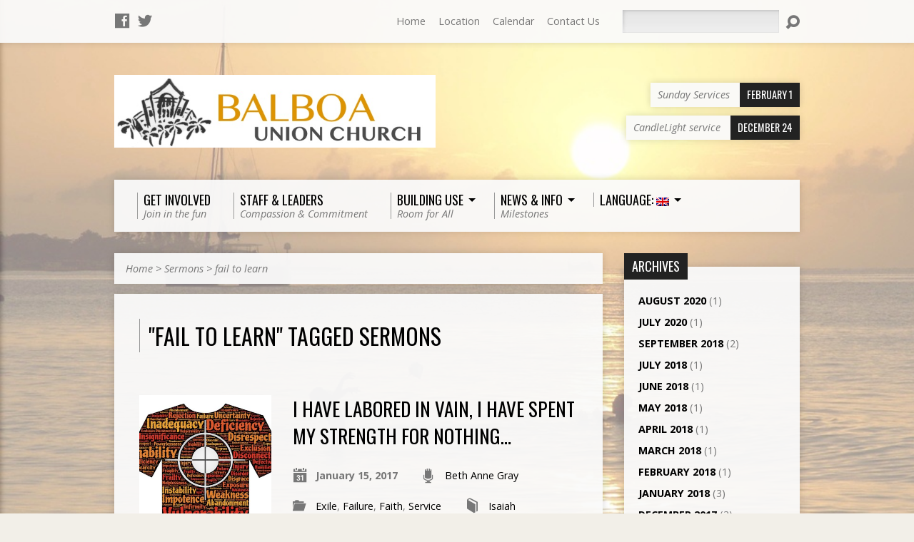

--- FILE ---
content_type: text/html; charset=UTF-8
request_url: http://balboaunionchurch.org/sermon-tag/fail-to-learn/
body_size: 13148
content:
<!DOCTYPE html>
<!--[if IE 8 ]><html class="ie8 no-js resurrect-html" lang="en-US"> <![endif]-->
<!--[if (gte IE 9)|!(IE)]><!--><html class="no-js resurrect-html" lang="en-US"> <!--<![endif]-->
<head>
<meta charset="UTF-8" />
<link rel="pingback" href="http://balboaunionchurch.org/xmlrpc.php" />
<title>fail to learn &#8211; Balboa Union Church</title>
<meta name='robots' content='max-image-preview:large' />
<link rel='dns-prefetch' href='//fonts.googleapis.com' />
<link rel="alternate" type="application/rss+xml" title="Balboa Union Church &raquo; Feed" href="http://balboaunionchurch.org/feed/" />
<link rel="alternate" type="application/rss+xml" title="Balboa Union Church &raquo; Comments Feed" href="http://balboaunionchurch.org/comments/feed/" />
<link rel="alternate" type="application/rss+xml" title="Balboa Union Church &raquo; fail to learn Sermon Tag Feed" href="http://balboaunionchurch.org/sermon-tag/fail-to-learn/feed/" />
<style id='wp-img-auto-sizes-contain-inline-css' type='text/css'>
img:is([sizes=auto i],[sizes^="auto," i]){contain-intrinsic-size:3000px 1500px}
/*# sourceURL=wp-img-auto-sizes-contain-inline-css */
</style>
<style id='wp-emoji-styles-inline-css' type='text/css'>

	img.wp-smiley, img.emoji {
		display: inline !important;
		border: none !important;
		box-shadow: none !important;
		height: 1em !important;
		width: 1em !important;
		margin: 0 0.07em !important;
		vertical-align: -0.1em !important;
		background: none !important;
		padding: 0 !important;
	}
/*# sourceURL=wp-emoji-styles-inline-css */
</style>
<style id='wp-block-library-inline-css' type='text/css'>
:root{--wp-block-synced-color:#7a00df;--wp-block-synced-color--rgb:122,0,223;--wp-bound-block-color:var(--wp-block-synced-color);--wp-editor-canvas-background:#ddd;--wp-admin-theme-color:#007cba;--wp-admin-theme-color--rgb:0,124,186;--wp-admin-theme-color-darker-10:#006ba1;--wp-admin-theme-color-darker-10--rgb:0,107,160.5;--wp-admin-theme-color-darker-20:#005a87;--wp-admin-theme-color-darker-20--rgb:0,90,135;--wp-admin-border-width-focus:2px}@media (min-resolution:192dpi){:root{--wp-admin-border-width-focus:1.5px}}.wp-element-button{cursor:pointer}:root .has-very-light-gray-background-color{background-color:#eee}:root .has-very-dark-gray-background-color{background-color:#313131}:root .has-very-light-gray-color{color:#eee}:root .has-very-dark-gray-color{color:#313131}:root .has-vivid-green-cyan-to-vivid-cyan-blue-gradient-background{background:linear-gradient(135deg,#00d084,#0693e3)}:root .has-purple-crush-gradient-background{background:linear-gradient(135deg,#34e2e4,#4721fb 50%,#ab1dfe)}:root .has-hazy-dawn-gradient-background{background:linear-gradient(135deg,#faaca8,#dad0ec)}:root .has-subdued-olive-gradient-background{background:linear-gradient(135deg,#fafae1,#67a671)}:root .has-atomic-cream-gradient-background{background:linear-gradient(135deg,#fdd79a,#004a59)}:root .has-nightshade-gradient-background{background:linear-gradient(135deg,#330968,#31cdcf)}:root .has-midnight-gradient-background{background:linear-gradient(135deg,#020381,#2874fc)}:root{--wp--preset--font-size--normal:16px;--wp--preset--font-size--huge:42px}.has-regular-font-size{font-size:1em}.has-larger-font-size{font-size:2.625em}.has-normal-font-size{font-size:var(--wp--preset--font-size--normal)}.has-huge-font-size{font-size:var(--wp--preset--font-size--huge)}.has-text-align-center{text-align:center}.has-text-align-left{text-align:left}.has-text-align-right{text-align:right}.has-fit-text{white-space:nowrap!important}#end-resizable-editor-section{display:none}.aligncenter{clear:both}.items-justified-left{justify-content:flex-start}.items-justified-center{justify-content:center}.items-justified-right{justify-content:flex-end}.items-justified-space-between{justify-content:space-between}.screen-reader-text{border:0;clip-path:inset(50%);height:1px;margin:-1px;overflow:hidden;padding:0;position:absolute;width:1px;word-wrap:normal!important}.screen-reader-text:focus{background-color:#ddd;clip-path:none;color:#444;display:block;font-size:1em;height:auto;left:5px;line-height:normal;padding:15px 23px 14px;text-decoration:none;top:5px;width:auto;z-index:100000}html :where(.has-border-color){border-style:solid}html :where([style*=border-top-color]){border-top-style:solid}html :where([style*=border-right-color]){border-right-style:solid}html :where([style*=border-bottom-color]){border-bottom-style:solid}html :where([style*=border-left-color]){border-left-style:solid}html :where([style*=border-width]){border-style:solid}html :where([style*=border-top-width]){border-top-style:solid}html :where([style*=border-right-width]){border-right-style:solid}html :where([style*=border-bottom-width]){border-bottom-style:solid}html :where([style*=border-left-width]){border-left-style:solid}html :where(img[class*=wp-image-]){height:auto;max-width:100%}:where(figure){margin:0 0 1em}html :where(.is-position-sticky){--wp-admin--admin-bar--position-offset:var(--wp-admin--admin-bar--height,0px)}@media screen and (max-width:600px){html :where(.is-position-sticky){--wp-admin--admin-bar--position-offset:0px}}

/*# sourceURL=wp-block-library-inline-css */
</style><style id='global-styles-inline-css' type='text/css'>
:root{--wp--preset--aspect-ratio--square: 1;--wp--preset--aspect-ratio--4-3: 4/3;--wp--preset--aspect-ratio--3-4: 3/4;--wp--preset--aspect-ratio--3-2: 3/2;--wp--preset--aspect-ratio--2-3: 2/3;--wp--preset--aspect-ratio--16-9: 16/9;--wp--preset--aspect-ratio--9-16: 9/16;--wp--preset--color--black: #000000;--wp--preset--color--cyan-bluish-gray: #abb8c3;--wp--preset--color--white: #ffffff;--wp--preset--color--pale-pink: #f78da7;--wp--preset--color--vivid-red: #cf2e2e;--wp--preset--color--luminous-vivid-orange: #ff6900;--wp--preset--color--luminous-vivid-amber: #fcb900;--wp--preset--color--light-green-cyan: #7bdcb5;--wp--preset--color--vivid-green-cyan: #00d084;--wp--preset--color--pale-cyan-blue: #8ed1fc;--wp--preset--color--vivid-cyan-blue: #0693e3;--wp--preset--color--vivid-purple: #9b51e0;--wp--preset--gradient--vivid-cyan-blue-to-vivid-purple: linear-gradient(135deg,rgb(6,147,227) 0%,rgb(155,81,224) 100%);--wp--preset--gradient--light-green-cyan-to-vivid-green-cyan: linear-gradient(135deg,rgb(122,220,180) 0%,rgb(0,208,130) 100%);--wp--preset--gradient--luminous-vivid-amber-to-luminous-vivid-orange: linear-gradient(135deg,rgb(252,185,0) 0%,rgb(255,105,0) 100%);--wp--preset--gradient--luminous-vivid-orange-to-vivid-red: linear-gradient(135deg,rgb(255,105,0) 0%,rgb(207,46,46) 100%);--wp--preset--gradient--very-light-gray-to-cyan-bluish-gray: linear-gradient(135deg,rgb(238,238,238) 0%,rgb(169,184,195) 100%);--wp--preset--gradient--cool-to-warm-spectrum: linear-gradient(135deg,rgb(74,234,220) 0%,rgb(151,120,209) 20%,rgb(207,42,186) 40%,rgb(238,44,130) 60%,rgb(251,105,98) 80%,rgb(254,248,76) 100%);--wp--preset--gradient--blush-light-purple: linear-gradient(135deg,rgb(255,206,236) 0%,rgb(152,150,240) 100%);--wp--preset--gradient--blush-bordeaux: linear-gradient(135deg,rgb(254,205,165) 0%,rgb(254,45,45) 50%,rgb(107,0,62) 100%);--wp--preset--gradient--luminous-dusk: linear-gradient(135deg,rgb(255,203,112) 0%,rgb(199,81,192) 50%,rgb(65,88,208) 100%);--wp--preset--gradient--pale-ocean: linear-gradient(135deg,rgb(255,245,203) 0%,rgb(182,227,212) 50%,rgb(51,167,181) 100%);--wp--preset--gradient--electric-grass: linear-gradient(135deg,rgb(202,248,128) 0%,rgb(113,206,126) 100%);--wp--preset--gradient--midnight: linear-gradient(135deg,rgb(2,3,129) 0%,rgb(40,116,252) 100%);--wp--preset--font-size--small: 13px;--wp--preset--font-size--medium: 20px;--wp--preset--font-size--large: 36px;--wp--preset--font-size--x-large: 42px;--wp--preset--spacing--20: 0.44rem;--wp--preset--spacing--30: 0.67rem;--wp--preset--spacing--40: 1rem;--wp--preset--spacing--50: 1.5rem;--wp--preset--spacing--60: 2.25rem;--wp--preset--spacing--70: 3.38rem;--wp--preset--spacing--80: 5.06rem;--wp--preset--shadow--natural: 6px 6px 9px rgba(0, 0, 0, 0.2);--wp--preset--shadow--deep: 12px 12px 50px rgba(0, 0, 0, 0.4);--wp--preset--shadow--sharp: 6px 6px 0px rgba(0, 0, 0, 0.2);--wp--preset--shadow--outlined: 6px 6px 0px -3px rgb(255, 255, 255), 6px 6px rgb(0, 0, 0);--wp--preset--shadow--crisp: 6px 6px 0px rgb(0, 0, 0);}:where(.is-layout-flex){gap: 0.5em;}:where(.is-layout-grid){gap: 0.5em;}body .is-layout-flex{display: flex;}.is-layout-flex{flex-wrap: wrap;align-items: center;}.is-layout-flex > :is(*, div){margin: 0;}body .is-layout-grid{display: grid;}.is-layout-grid > :is(*, div){margin: 0;}:where(.wp-block-columns.is-layout-flex){gap: 2em;}:where(.wp-block-columns.is-layout-grid){gap: 2em;}:where(.wp-block-post-template.is-layout-flex){gap: 1.25em;}:where(.wp-block-post-template.is-layout-grid){gap: 1.25em;}.has-black-color{color: var(--wp--preset--color--black) !important;}.has-cyan-bluish-gray-color{color: var(--wp--preset--color--cyan-bluish-gray) !important;}.has-white-color{color: var(--wp--preset--color--white) !important;}.has-pale-pink-color{color: var(--wp--preset--color--pale-pink) !important;}.has-vivid-red-color{color: var(--wp--preset--color--vivid-red) !important;}.has-luminous-vivid-orange-color{color: var(--wp--preset--color--luminous-vivid-orange) !important;}.has-luminous-vivid-amber-color{color: var(--wp--preset--color--luminous-vivid-amber) !important;}.has-light-green-cyan-color{color: var(--wp--preset--color--light-green-cyan) !important;}.has-vivid-green-cyan-color{color: var(--wp--preset--color--vivid-green-cyan) !important;}.has-pale-cyan-blue-color{color: var(--wp--preset--color--pale-cyan-blue) !important;}.has-vivid-cyan-blue-color{color: var(--wp--preset--color--vivid-cyan-blue) !important;}.has-vivid-purple-color{color: var(--wp--preset--color--vivid-purple) !important;}.has-black-background-color{background-color: var(--wp--preset--color--black) !important;}.has-cyan-bluish-gray-background-color{background-color: var(--wp--preset--color--cyan-bluish-gray) !important;}.has-white-background-color{background-color: var(--wp--preset--color--white) !important;}.has-pale-pink-background-color{background-color: var(--wp--preset--color--pale-pink) !important;}.has-vivid-red-background-color{background-color: var(--wp--preset--color--vivid-red) !important;}.has-luminous-vivid-orange-background-color{background-color: var(--wp--preset--color--luminous-vivid-orange) !important;}.has-luminous-vivid-amber-background-color{background-color: var(--wp--preset--color--luminous-vivid-amber) !important;}.has-light-green-cyan-background-color{background-color: var(--wp--preset--color--light-green-cyan) !important;}.has-vivid-green-cyan-background-color{background-color: var(--wp--preset--color--vivid-green-cyan) !important;}.has-pale-cyan-blue-background-color{background-color: var(--wp--preset--color--pale-cyan-blue) !important;}.has-vivid-cyan-blue-background-color{background-color: var(--wp--preset--color--vivid-cyan-blue) !important;}.has-vivid-purple-background-color{background-color: var(--wp--preset--color--vivid-purple) !important;}.has-black-border-color{border-color: var(--wp--preset--color--black) !important;}.has-cyan-bluish-gray-border-color{border-color: var(--wp--preset--color--cyan-bluish-gray) !important;}.has-white-border-color{border-color: var(--wp--preset--color--white) !important;}.has-pale-pink-border-color{border-color: var(--wp--preset--color--pale-pink) !important;}.has-vivid-red-border-color{border-color: var(--wp--preset--color--vivid-red) !important;}.has-luminous-vivid-orange-border-color{border-color: var(--wp--preset--color--luminous-vivid-orange) !important;}.has-luminous-vivid-amber-border-color{border-color: var(--wp--preset--color--luminous-vivid-amber) !important;}.has-light-green-cyan-border-color{border-color: var(--wp--preset--color--light-green-cyan) !important;}.has-vivid-green-cyan-border-color{border-color: var(--wp--preset--color--vivid-green-cyan) !important;}.has-pale-cyan-blue-border-color{border-color: var(--wp--preset--color--pale-cyan-blue) !important;}.has-vivid-cyan-blue-border-color{border-color: var(--wp--preset--color--vivid-cyan-blue) !important;}.has-vivid-purple-border-color{border-color: var(--wp--preset--color--vivid-purple) !important;}.has-vivid-cyan-blue-to-vivid-purple-gradient-background{background: var(--wp--preset--gradient--vivid-cyan-blue-to-vivid-purple) !important;}.has-light-green-cyan-to-vivid-green-cyan-gradient-background{background: var(--wp--preset--gradient--light-green-cyan-to-vivid-green-cyan) !important;}.has-luminous-vivid-amber-to-luminous-vivid-orange-gradient-background{background: var(--wp--preset--gradient--luminous-vivid-amber-to-luminous-vivid-orange) !important;}.has-luminous-vivid-orange-to-vivid-red-gradient-background{background: var(--wp--preset--gradient--luminous-vivid-orange-to-vivid-red) !important;}.has-very-light-gray-to-cyan-bluish-gray-gradient-background{background: var(--wp--preset--gradient--very-light-gray-to-cyan-bluish-gray) !important;}.has-cool-to-warm-spectrum-gradient-background{background: var(--wp--preset--gradient--cool-to-warm-spectrum) !important;}.has-blush-light-purple-gradient-background{background: var(--wp--preset--gradient--blush-light-purple) !important;}.has-blush-bordeaux-gradient-background{background: var(--wp--preset--gradient--blush-bordeaux) !important;}.has-luminous-dusk-gradient-background{background: var(--wp--preset--gradient--luminous-dusk) !important;}.has-pale-ocean-gradient-background{background: var(--wp--preset--gradient--pale-ocean) !important;}.has-electric-grass-gradient-background{background: var(--wp--preset--gradient--electric-grass) !important;}.has-midnight-gradient-background{background: var(--wp--preset--gradient--midnight) !important;}.has-small-font-size{font-size: var(--wp--preset--font-size--small) !important;}.has-medium-font-size{font-size: var(--wp--preset--font-size--medium) !important;}.has-large-font-size{font-size: var(--wp--preset--font-size--large) !important;}.has-x-large-font-size{font-size: var(--wp--preset--font-size--x-large) !important;}
/*# sourceURL=global-styles-inline-css */
</style>

<style id='classic-theme-styles-inline-css' type='text/css'>
/*! This file is auto-generated */
.wp-block-button__link{color:#fff;background-color:#32373c;border-radius:9999px;box-shadow:none;text-decoration:none;padding:calc(.667em + 2px) calc(1.333em + 2px);font-size:1.125em}.wp-block-file__button{background:#32373c;color:#fff;text-decoration:none}
/*# sourceURL=/wp-includes/css/classic-themes.min.css */
</style>
<link rel='stylesheet' id='resurrect-google-fonts-css' href='//fonts.googleapis.com/css?family=Oswald:400,700%7COpen+Sans:300,300italic,400,400italic,700,700italic' type='text/css' media='all' />
<link rel='stylesheet' id='elusive-webfont-css' href='http://balboaunionchurch.org/wp-content/themes/resurrect/css/elusive-webfont.css?ver=3.4' type='text/css' media='all' />
<link rel='stylesheet' id='resurrect-style-css' href='http://balboaunionchurch.org/wp-content/themes/resurrect/style.css?ver=3.4' type='text/css' media='all' />
<link rel='stylesheet' id='resurrect-responsive-css' href='http://balboaunionchurch.org/wp-content/themes/resurrect/css/responsive.css?ver=3.4' type='text/css' media='all' />
<link rel='stylesheet' id='resurrect-color-css' href='http://balboaunionchurch.org/wp-content/themes/resurrect/colors/light/style.css?ver=3.4' type='text/css' media='all' />
<script type="text/javascript" src="http://balboaunionchurch.org/wp-includes/js/jquery/jquery.min.js?ver=3.7.1" id="jquery-core-js"></script>
<script type="text/javascript" src="http://balboaunionchurch.org/wp-includes/js/jquery/jquery-migrate.min.js?ver=3.4.1" id="jquery-migrate-js"></script>
<script type="text/javascript" id="ctfw-ie-unsupported-js-extra">
/* <![CDATA[ */
var ctfw_ie_unsupported = {"default_version":"7","min_version":"5","max_version":"9","version":"7","message":"You are using an outdated version of Internet Explorer. Please upgrade your browser to use this site.","redirect_url":"https://browsehappy.com/"};
//# sourceURL=ctfw-ie-unsupported-js-extra
/* ]]> */
</script>
<script type="text/javascript" src="http://balboaunionchurch.org/wp-content/themes/resurrect/framework/js/ie-unsupported.js?ver=3.4" id="ctfw-ie-unsupported-js"></script>
<script type="text/javascript" src="http://balboaunionchurch.org/wp-content/themes/resurrect/framework/js/jquery.fitvids.js?ver=3.4" id="fitvids-js"></script>
<script type="text/javascript" id="ctfw-responsive-embeds-js-extra">
/* <![CDATA[ */
var ctfw_responsive_embeds = {"wp_responsive_embeds":"1"};
//# sourceURL=ctfw-responsive-embeds-js-extra
/* ]]> */
</script>
<script type="text/javascript" src="http://balboaunionchurch.org/wp-content/themes/resurrect/framework/js/responsive-embeds.js?ver=3.4" id="ctfw-responsive-embeds-js"></script>
<script type="text/javascript" src="http://balboaunionchurch.org/wp-content/themes/resurrect/js/modernizr.custom.js?ver=3.4" id="modernizr-custom-js"></script>
<script type="text/javascript" src="http://balboaunionchurch.org/wp-content/themes/resurrect/js/jquery.meanmenu.min.js?ver=3.4" id="jquery-meanmenu-js"></script>
<script type="text/javascript" src="http://balboaunionchurch.org/wp-content/themes/resurrect/js/superfish.modified.js?ver=3.4" id="superfish-js"></script>
<script type="text/javascript" src="http://balboaunionchurch.org/wp-content/themes/resurrect/js/supersubs.js?ver=3.4" id="supersubs-js"></script>
<script type="text/javascript" src="http://balboaunionchurch.org/wp-content/themes/resurrect/js/jquery_cookie.min.js?ver=3.4" id="jquery-cookie-js"></script>
<script type="text/javascript" id="resurrect-main-js-extra">
/* <![CDATA[ */
var resurrect_main = {"site_path":"/","home_url":"http://balboaunionchurch.org","color_url":"http://balboaunionchurch.org/wp-content/themes/resurrect/colors/light","is_ssl":"","current_protocol":"http","mobile_menu_label":"Menu","slider_slideshow":"1","slider_speed":"6000","comment_name_required":"","comment_email_required":"","comment_name_error_required":"Required","comment_email_error_required":"Required","comment_email_error_invalid":"Invalid Email","comment_url_error_invalid":"Invalid URL","comment_message_error_required":"Comment Required"};
//# sourceURL=resurrect-main-js-extra
/* ]]> */
</script>
<script type="text/javascript" src="http://balboaunionchurch.org/wp-content/themes/resurrect/js/main.js?ver=3.4" id="resurrect-main-js"></script>
<link rel="https://api.w.org/" href="http://balboaunionchurch.org/wp-json/" /><link rel="alternate" title="JSON" type="application/json" href="http://balboaunionchurch.org/wp-json/wp/v2/ctc_sermon_tag/246" /><link rel="EditURI" type="application/rsd+xml" title="RSD" href="http://balboaunionchurch.org/xmlrpc.php?rsd" />
<meta name="generator" content="WordPress 6.9" />
<style type="text/css">
.qtranxs_flag_en {background-image: url(http://balboaunionchurch.org/wp-content/plugins/qtranslate-x/flags/gb.png); background-repeat: no-repeat;}
.qtranxs_flag_es {background-image: url(http://balboaunionchurch.org/wp-content/plugins/qtranslate-x/flags/es.png); background-repeat: no-repeat;}
</style>
<link hreflang="en" href="http://balboaunionchurch.org/en/sermon-tag/fail-to-learn/" rel="alternate" />
<link hreflang="es" href="http://balboaunionchurch.org/es/sermon-tag/fail-to-learn/" rel="alternate" />
<link hreflang="x-default" href="http://balboaunionchurch.org/sermon-tag/fail-to-learn/" rel="alternate" />
<meta name="generator" content="qTranslate-X 3.4.6.8" />
<style type="text/css">
#resurrect-logo-text {
	font-family: 'Oswald', Arial, Helvetica, sans-serif;
}

body, input, textarea, select, .sf-menu li li a, .flex-description, #cancel-comment-reply-link, .resurrect-accordion-section-title, a.resurrect-button, a.comment-reply-link, a.comment-edit-link, a.post-edit-link, .resurrect-nav-left-right a, input[type=submit], .wp-block-file .wp-block-file__button, pre.wp-block-verse {
	font-family: 'Open Sans', Arial, Helvetica, sans-serif;
}

#resurrect-header-menu-links > li > a .ctfw-header-menu-link-title, #resurrect-footer-menu-links {
	font-family: 'Oswald', Arial, Helvetica, sans-serif;
}

#resurrect-intro-heading, .resurrect-main-title, .resurrect-entry-content h1:not(.resurrect-calendar-list-entry-title), .resurrect-entry-content h2, .resurrect-entry-content h3, .resurrect-entry-content h4, .resurrect-entry-content h5, .resurrect-entry-content h6, .mce-content-body h1, .mce-content-body h2, .mce-content-body h3, .mce-content-body h4, .mce-content-body h5, .mce-content-body h6, .resurrect-author-box h1, .resurrect-person header h1, .resurrect-location header h1, .resurrect-entry-short h1, #reply-title, #resurrect-comments-title, .flex-title, .resurrect-caption-image-title, #resurrect-banner h1, h1.resurrect-widget-title, .resurrect-header-right-item-date, .resurrect-calendar-table-header-row, .has-drop-cap:not(:focus):first-letter {
	font-family: 'Oswald', Arial, Helvetica, sans-serif;
}


</style>
<script type="text/javascript">
if ( jQuery.cookie( 'resurrect_responsive_off' ) ) {

	// Add helper class without delay
	jQuery( 'html' ).addClass( 'resurrect-responsive-off' );

	// Disable responsive.css
	jQuery( '#resurrect-responsive-css' ).remove();

} else {

	// Add helper class without delay
	jQuery( 'html' ).addClass( 'resurrect-responsive-on' );

	// Add viewport meta to head -- IMMEDIATELY, not on ready()
	jQuery( 'head' ).append(' <meta name="viewport" content="width=device-width, initial-scale=1">' );

}
</script>
<style type="text/css" id="custom-background-css">
body.custom-background { background-color: #f2efe8; background-image: url("http://balboaunionchurch.org/wp-content/uploads/2017/08/fishingkidsfade2.jpg"); background-position: center center; background-size: cover; background-repeat: no-repeat; background-attachment: fixed; }
</style>
	<link rel="icon" href="http://balboaunionchurch.org/wp-content/uploads/2015/01/cropped-bucbanner1-100x100.jpg" sizes="32x32" />
<link rel="icon" href="http://balboaunionchurch.org/wp-content/uploads/2015/01/cropped-bucbanner1-300x300.jpg" sizes="192x192" />
<link rel="apple-touch-icon" href="http://balboaunionchurch.org/wp-content/uploads/2015/01/cropped-bucbanner1-300x300.jpg" />
<meta name="msapplication-TileImage" content="http://balboaunionchurch.org/wp-content/uploads/2015/01/cropped-bucbanner1-300x300.jpg" />
</head>
<body class="archive tax-ctc_sermon_tag term-fail-to-learn term-246 custom-background wp-embed-responsive wp-theme-resurrect resurrect-logo-font-oswald resurrect-heading-font-oswald resurrect-menu-font-oswald resurrect-body-font-open-sans resurrect-background-image-file-fishingkidsfade2 resurrect-no-banner">

<div id="resurrect-container">

	
		<div id="resurrect-top" class="resurrect-top-has-icons resurrect-top-has-menu resurrect-top-has-search">

			<div id="resurrect-top-inner">

				<div id="resurrect-top-content" class="resurrect-clearfix">

					<ul class="resurrect-list-icons">
	<li><a href="https://www.facebook.com/pages/Balboa-Union-Church/173545109356639" class="el-icon-facebook" title="Facebook" target="_blank"></a></li>
	<li><a href="https://twitter.com/BalboaUnionChur" class="el-icon-twitter" title="Twitter" target="_blank"></a></li>
</ul>
					<div id="resurrect-top-right">

						<div id="resurrect-top-menu">

							<ul id="resurrect-top-menu-links" class="menu"><li id="menu-item-986" class="menu-item menu-item-type-post_type menu-item-object-page menu-item-home menu-item-986"><a href="http://balboaunionchurch.org/">Home</a></li>
<li id="menu-item-1493" class="menu-item menu-item-type-post_type menu-item-object-page menu-item-1493"><a href="http://balboaunionchurch.org/campus-locations/">Location</a></li>
<li id="menu-item-1678" class="menu-item menu-item-type-post_type menu-item-object-page menu-item-1678"><a href="http://balboaunionchurch.org/upcoming-events/">Calendar</a></li>
<li id="menu-item-1495" class="menu-item menu-item-type-post_type menu-item-object-page menu-item-1495"><a href="http://balboaunionchurch.org/contact/">Contact Us</a></li>
</ul>
						</div>

						
							<div id="resurrect-top-search">
								
<div class="resurrect-search-form">
	<form method="get" action="http://balboaunionchurch.org/">
		<label class="screen-reader-text">Search</label>
		<div class="resurrect-search-field">
			<input type="text" name="s" aria-label="Search">
		</div>
		<a href="#" class="resurrect-search-button el-icon-search" title="Search"></a>
	</form>
</div>
							</div>

						
					</div>

				</div>

			</div>

		</div>

	
	<div id="resurrect-middle">

		<div id="resurrect-middle-content" class="resurrect-clearfix">

			<header id="resurrect-header" class="resurrect-header-text-dark">

				<div id="resurrect-header-inner">

					<div id="resurrect-header-content">

						<div id="resurrect-logo">

							<div id="resurrect-logo-content">

								
									
									<div id="resurrect-logo-image">

										<a href="http://balboaunionchurch.org/">

											<img src="http://balboaunionchurch.org/wp-content/uploads/2015/01/bucbanner.jpg" alt="Balboa Union Church" id="resurrect-logo-regular">

											
										</a>

									</div>

								
								
							</div>

						</div>

						<div id="resurrect-header-right">

							<div id="resurrect-header-right-inner">

								<div id="resurrect-header-right-content">

									
	
	<div id="resurrect-header-right-items" class="resurrect-header-right-items-count- resurrect-clearfix">

		
		<article class="resurrect-header-right-item">

			<a href="http://balboaunionchurch.org/events/sunday-services/" title="Sunday Services">

				<span class="resurrect-header-right-item-title">Sunday Services</span>

									<span class="resurrect-header-right-item-date">
						February 1					</span>
				
			</a>

		</article>

		
		<article class="resurrect-header-right-item">

			<a href="http://balboaunionchurch.org/events/candlelight-service-3/" title="CandleLight service">

				<span class="resurrect-header-right-item-title">CandleLight service</span>

									<span class="resurrect-header-right-item-date">
						December 24					</span>
				
			</a>

		</article>

		
	</div>


								</div>

							</div>

						</div>

					</div>

				</div>

				<nav id="resurrect-header-menu" class="resurrect-clearfix">

					<div id="resurrect-header-menu-inner" class="resurrect-clearfix">

						<ul id="resurrect-header-menu-links" class="sf-menu"><li id="menu-item-1450" class="menu-item menu-item-type-post_type menu-item-object-post menu-item-1450"><a href="http://balboaunionchurch.org/2017/01/02/get-involved/"><div class="ctfw-header-menu-link-inner"><div class="ctfw-header-menu-link-title">Get Involved</div><div class="ctfw-header-menu-link-description">Join in the fun</div></div></a></li>
<li id="menu-item-1513" class="menu-item menu-item-type-post_type menu-item-object-page menu-item-1513"><a href="http://balboaunionchurch.org/people-profiles/"><div class="ctfw-header-menu-link-inner"><div class="ctfw-header-menu-link-title">Staff &#038; Leaders</div><div class="ctfw-header-menu-link-description">Compassion &#038; Commitment</div></div></a></li>
<li id="menu-item-1252" class="menu-item menu-item-type-taxonomy menu-item-object-category menu-item-has-children menu-item-1252"><a href="http://balboaunionchurch.org/category/usos-edificio/"><div class="ctfw-header-menu-link-inner"><div class="ctfw-header-menu-link-title">Building Use</div><div class="ctfw-header-menu-link-description">Room for All</div></div></a>
<ul class="sub-menu">
	<li id="menu-item-1296" class="menu-item menu-item-type-post_type menu-item-object-post menu-item-1296"><a href="http://balboaunionchurch.org/2015/02/09/weddings/">Weddings</a></li>
	<li id="menu-item-1301" class="menu-item menu-item-type-post_type menu-item-object-post menu-item-1301"><a href="http://balboaunionchurch.org/2015/02/09/meeting-space/">Meetings</a></li>
	<li id="menu-item-1315" class="menu-item menu-item-type-post_type menu-item-object-post menu-item-1315"><a href="http://balboaunionchurch.org/2015/02/01/concerts/">Concerts</a></li>
</ul>
</li>
<li id="menu-item-1572" class="menu-item menu-item-type-post_type menu-item-object-page current_page_parent menu-item-has-children menu-item-1572"><a href="http://balboaunionchurch.org/blog/"><div class="ctfw-header-menu-link-inner"><div class="ctfw-header-menu-link-title">News &#038; Info</div><div class="ctfw-header-menu-link-description">Milestones</div></div></a>
<ul class="sub-menu">
	<li id="menu-item-992" class="menu-item menu-item-type-post_type menu-item-object-page menu-item-992"><a href="http://balboaunionchurch.org/upcoming-events/">Upcoming Events</a></li>
	<li id="menu-item-2271" class="menu-item menu-item-type-taxonomy menu-item-object-category menu-item-2271"><a href="http://balboaunionchurch.org/category/news-info/nuestrafe/">About our Faith</a></li>
	<li id="menu-item-988" class="menu-item menu-item-type-post_type menu-item-object-page menu-item-988"><a href="http://balboaunionchurch.org/sermon-archive/">Sermons</a></li>
	<li id="menu-item-1359" class="menu-item menu-item-type-taxonomy menu-item-object-category menu-item-1359"><a href="http://balboaunionchurch.org/category/news-info/newsletters/">Weekly Newsletters</a></li>
	<li id="menu-item-991" class="menu-item menu-item-type-post_type menu-item-object-page menu-item-991"><a href="http://balboaunionchurch.org/galleries/">Image Gallery</a></li>
</ul>
</li>
<li id="menu-item-3733" class="qtranxs-lang-menu qtranxs-lang-menu-en menu-item menu-item-type-custom menu-item-object-custom menu-item-has-children menu-item-3733 ctfw-header-menu-link-no-description"><a title="English" href="#"><div class="ctfw-header-menu-link-inner"><div class="ctfw-header-menu-link-title">Language:&nbsp;<img src="http://balboaunionchurch.org/wp-content/plugins/qtranslate-x/flags/gb.png" alt="English" /></div></div></a>
<ul class="sub-menu">
	<li id="menu-item-3734" class="qtranxs-lang-menu-item qtranxs-lang-menu-item-en menu-item menu-item-type-custom menu-item-object-custom menu-item-3734"><a title="English" href="http://balboaunionchurch.org/en/sermon-tag/fail-to-learn/"><img src="http://balboaunionchurch.org/wp-content/plugins/qtranslate-x/flags/gb.png" alt="English" />&nbsp;English</a></li>
	<li id="menu-item-3735" class="qtranxs-lang-menu-item qtranxs-lang-menu-item-es menu-item menu-item-type-custom menu-item-object-custom menu-item-3735"><a title="Español" href="http://balboaunionchurch.org/es/sermon-tag/fail-to-learn/"><img src="http://balboaunionchurch.org/wp-content/plugins/qtranslate-x/flags/es.png" alt="Español" />&nbsp;Español</a></li>
</ul>
</li>
</ul>
					</div>

				</nav>

				

			</header>

<div id="resurrect-content" class="resurrect-has-sidebar">

	<div id="resurrect-content-inner">

		<div class="ctfw-breadcrumbs"><a href="http://balboaunionchurch.org/">Home</a> > <a href="http://balboaunionchurch.org/sermons/">Sermons</a> > <a href="http://balboaunionchurch.org/sermon-tag/fail-to-learn/">fail to learn</a></div>
		<div class="resurrect-content-block resurrect-content-block-close resurrect-clearfix">

			
	
	<h1 class="resurrect-main-title">"fail to learn" Tagged Sermons</h1>

	<div class="resurrect-entry-content">

		
		
	</div>


			

	
		
	<article id="post-3811" class="resurrect-entry-short resurrect-sermon-short post-3811 ctc_sermon type-ctc_sermon status-publish has-post-thumbnail hentry ctc_sermon_topic-exile ctc_sermon_topic-failure ctc_sermon_topic-faith-2 ctc_sermon_topic-service ctc_sermon_book-isaiah ctc_sermon_speaker-beth-anne-gray ctc_sermon_tag-battle ctc_sermon_tag-christ-in-me ctc_sermon_tag-christ-within ctc_sermon_tag-critics ctc_sermon_tag-fail-to-learn ctc_sermon_tag-failure ctc_sermon_tag-god ctc_sermon_tag-growth ctc_sermon_tag-holy-spirit ctc_sermon_tag-hope ctc_sermon_tag-learning ctc_sermon_tag-strength ctc_sermon_tag-success ctfw-has-image">

		
<header class="resurrect-entry-header resurrect-clearfix">

			<div class="resurrect-entry-image">
			<a href="http://balboaunionchurch.org/sermons/i-have-labored-in-vain-i-have-spent-my-strength-for-nothing/" title="I have labored in vain, I have spent my strength for nothing&#8230;"><img width="400" height="400" src="http://balboaunionchurch.org/wp-content/uploads/2017/01/target-criticism-performance-400x400.jpg" class="resurrect-image wp-post-image" alt="criticism, critics, self worth, self-worth, performance, results, God, purpose, Thy Will, God&#039;s will, obey, obedience, align, accept" decoding="async" fetchpriority="high" srcset="http://balboaunionchurch.org/wp-content/uploads/2017/01/target-criticism-performance-400x400.jpg 400w, http://balboaunionchurch.org/wp-content/uploads/2017/01/target-criticism-performance-150x150.jpg 150w, http://balboaunionchurch.org/wp-content/uploads/2017/01/target-criticism-performance-100x100.jpg 100w" sizes="(max-width: 400px) 100vw, 400px" /></a>		</div>
	
	<div class="resurrect-entry-title-meta">

					<h1 class="resurrect-entry-title">
				<a href="http://balboaunionchurch.org/sermons/i-have-labored-in-vain-i-have-spent-my-strength-for-nothing/" title="I have labored in vain, I have spent my strength for nothing&#8230;">I have labored in vain, I have spent my strength for nothing&#8230;</a>			</h1>
		
		<ul class="resurrect-entry-meta">

			<li class="resurrect-entry-date resurrect-content-icon">
				<span class="el-icon-calendar"></span>
				<time datetime="2017-01-15T11:22:50+00:00">January 15, 2017</time>
			</li>

							<li class="resurrect-entry-byline resurrect-sermon-speaker resurrect-content-icon">
					<span class="el-icon-mic"></span>
					<a href="http://balboaunionchurch.org/sermon-speaker/beth-anne-gray/" rel="tag">Beth Anne Gray</a>				</li>
			
							<li class="resurrect-entry-category resurrect-sermon-topic resurrect-content-icon">
					<span class="el-icon-folder-open"></span>
					<a href="http://balboaunionchurch.org/sermon-topic/exile/" rel="tag">Exile</a>, <a href="http://balboaunionchurch.org/sermon-topic/failure/" rel="tag">Failure</a>, <a href="http://balboaunionchurch.org/sermon-topic/faith-2/" rel="tag">Faith</a>, <a href="http://balboaunionchurch.org/sermon-topic/service/" rel="tag">Service</a>				</li>
			
							<li class="resurrect-entry-category resurrect-sermon-book resurrect-content-icon">
					<span class="el-icon-book"></span>
					<a href="http://balboaunionchurch.org/sermon-book/isaiah/" rel="tag">Isaiah</a>				</li>
			
			
		</ul>

	</div>

</header>

					<div class="resurrect-entry-content resurrect-clearfix">
				<p>Over one hundred years ago, Teddy Roosevelt gave what would become one of the most widely quoted speeches of his career.  In addition to touching on his own family history, war, human and property rights, Roosevelt railed against cynics who looked down at men who were trying to make the world a better place.  People like&hellip;</p>
			</div>
		
		
<footer class="resurrect-entry-footer resurrect-clearfix">

		<ul class="resurrect-entry-footer-item resurrect-list-buttons">

		<li>
			<a href="http://balboaunionchurch.org/sermons/i-have-labored-in-vain-i-have-spent-my-strength-for-nothing/">
									<span class="resurrect-button-icon el-icon-book"></span>
					Read							</a>
		</li>
	</ul>

	
</footer>

	</article>


	

		</div>

		
		
	

		
	</div>

</div>


	<div id="resurrect-sidebar-right" role="complementary">

		
		<aside id="ctfw-archives-1" class="resurrect-widget resurrect-sidebar-widget widget_ctfw-archives"><h1 class="resurrect-widget-title">Archives</h1><ul>	<li><a href='http://balboaunionchurch.org/sermons/2020/08/'>August 2020</a>&nbsp;(1)</li>
	<li><a href='http://balboaunionchurch.org/sermons/2020/07/'>July 2020</a>&nbsp;(1)</li>
	<li><a href='http://balboaunionchurch.org/sermons/2018/09/'>September 2018</a>&nbsp;(2)</li>
	<li><a href='http://balboaunionchurch.org/sermons/2018/07/'>July 2018</a>&nbsp;(1)</li>
	<li><a href='http://balboaunionchurch.org/sermons/2018/06/'>June 2018</a>&nbsp;(1)</li>
	<li><a href='http://balboaunionchurch.org/sermons/2018/05/'>May 2018</a>&nbsp;(1)</li>
	<li><a href='http://balboaunionchurch.org/sermons/2018/04/'>April 2018</a>&nbsp;(1)</li>
	<li><a href='http://balboaunionchurch.org/sermons/2018/03/'>March 2018</a>&nbsp;(1)</li>
	<li><a href='http://balboaunionchurch.org/sermons/2018/02/'>February 2018</a>&nbsp;(1)</li>
	<li><a href='http://balboaunionchurch.org/sermons/2018/01/'>January 2018</a>&nbsp;(3)</li>
	<li><a href='http://balboaunionchurch.org/sermons/2017/12/'>December 2017</a>&nbsp;(3)</li>
	<li><a href='http://balboaunionchurch.org/sermons/2017/11/'>November 2017</a>&nbsp;(1)</li>
	<li><a href='http://balboaunionchurch.org/sermons/2017/10/'>October 2017</a>&nbsp;(1)</li>
	<li><a href='http://balboaunionchurch.org/sermons/2017/09/'>September 2017</a>&nbsp;(2)</li>
	<li><a href='http://balboaunionchurch.org/sermons/2017/08/'>August 2017</a>&nbsp;(4)</li>
	<li><a href='http://balboaunionchurch.org/sermons/2017/07/'>July 2017</a>&nbsp;(4)</li>
	<li><a href='http://balboaunionchurch.org/sermons/2017/06/'>June 2017</a>&nbsp;(4)</li>
	<li><a href='http://balboaunionchurch.org/sermons/2017/05/'>May 2017</a>&nbsp;(2)</li>
	<li><a href='http://balboaunionchurch.org/sermons/2017/04/'>April 2017</a>&nbsp;(2)</li>
	<li><a href='http://balboaunionchurch.org/sermons/2017/03/'>March 2017</a>&nbsp;(1)</li>
	<li><a href='http://balboaunionchurch.org/sermons/2017/02/'>February 2017</a>&nbsp;(2)</li>
	<li><a href='http://balboaunionchurch.org/sermons/2017/01/'>January 2017</a>&nbsp;(3)</li>
	<li><a href='http://balboaunionchurch.org/sermons/2016/12/'>December 2016</a>&nbsp;(1)</li>
	<li><a href='http://balboaunionchurch.org/sermons/2016/06/'>June 2016</a>&nbsp;(1)</li>
	<li><a href='http://balboaunionchurch.org/sermons/2016/05/'>May 2016</a>&nbsp;(1)</li>
	<li><a href='http://balboaunionchurch.org/sermons/2015/11/'>November 2015</a>&nbsp;(1)</li>
	<li><a href='http://balboaunionchurch.org/sermons/2015/10/'>October 2015</a>&nbsp;(1)</li>
	<li><a href='http://balboaunionchurch.org/sermons/2015/09/'>September 2015</a>&nbsp;(2)</li>
	<li><a href='http://balboaunionchurch.org/sermons/2015/08/'>August 2015</a>&nbsp;(2)</li>
	<li><a href='http://balboaunionchurch.org/sermons/2015/07/'>July 2015</a>&nbsp;(5)</li>
	<li><a href='http://balboaunionchurch.org/sermons/2015/06/'>June 2015</a>&nbsp;(1)</li>
	<li><a href='http://balboaunionchurch.org/sermons/2015/05/'>May 2015</a>&nbsp;(1)</li>
	<li><a href='http://balboaunionchurch.org/sermons/2015/04/'>April 2015</a>&nbsp;(2)</li>
	<li><a href='http://balboaunionchurch.org/sermons/2015/03/'>March 2015</a>&nbsp;(1)</li>
	<li><a href='http://balboaunionchurch.org/sermons/2015/01/'>January 2015</a>&nbsp;(1)</li>
	<li><a href='http://balboaunionchurch.org/sermons/2014/12/'>December 2014</a>&nbsp;(2)</li>
	<li><a href='http://balboaunionchurch.org/sermons/2014/10/'>October 2014</a>&nbsp;(1)</li>
	<li><a href='http://balboaunionchurch.org/sermons/2014/08/'>August 2014</a>&nbsp;(1)</li>
	<li><a href='http://balboaunionchurch.org/sermons/2014/04/'>April 2014</a>&nbsp;(1)</li>
	<li><a href='http://balboaunionchurch.org/sermons/2014/03/'>March 2014</a>&nbsp;(1)</li>
	<li><a href='http://balboaunionchurch.org/sermons/2013/04/'>April 2013</a>&nbsp;(1)</li>
	<li><a href='http://balboaunionchurch.org/sermons/2012/06/'>June 2012</a>&nbsp;(1)</li>
	<li><a href='http://balboaunionchurch.org/sermons/2011/12/'>December 2011</a>&nbsp;(1)</li>
	<li><a href='http://balboaunionchurch.org/sermons/2010/10/'>October 2010</a>&nbsp;(1)</li>
	<li><a href='http://balboaunionchurch.org/sermons/2010/09/'>September 2010</a>&nbsp;(1)</li>
</ul></aside><aside id="tag_cloud-1" class="resurrect-widget resurrect-sidebar-widget widget_tag_cloud"><h1 class="resurrect-widget-title">Tags</h1><div class="tagcloud"><a href="http://balboaunionchurch.org/sermon-tag/amor/" class="tag-cloud-link tag-link-103 tag-link-position-1" style="font-size: 10pt;" aria-label="amor (4 items)">amor</a>
<a href="http://balboaunionchurch.org/sermon-tag/bible/" class="tag-cloud-link tag-link-375 tag-link-position-2" style="font-size: 10pt;" aria-label="Bible (4 items)">Bible</a>
<a href="http://balboaunionchurch.org/sermon-tag/children/" class="tag-cloud-link tag-link-148 tag-link-position-3" style="font-size: 8pt;" aria-label="children (3 items)">children</a>
<a href="http://balboaunionchurch.org/sermon-tag/choices/" class="tag-cloud-link tag-link-127 tag-link-position-4" style="font-size: 14pt;" aria-label="choices (7 items)">choices</a>
<a href="http://balboaunionchurch.org/sermon-tag/christ/" class="tag-cloud-link tag-link-214 tag-link-position-5" style="font-size: 15pt;" aria-label="Christ (8 items)">Christ</a>
<a href="http://balboaunionchurch.org/sermon-tag/christian/" class="tag-cloud-link tag-link-371 tag-link-position-6" style="font-size: 14pt;" aria-label="Christian (7 items)">Christian</a>
<a href="http://balboaunionchurch.org/sermon-tag/christ-within/" class="tag-cloud-link tag-link-250 tag-link-position-7" style="font-size: 11.6pt;" aria-label="Christ within (5 items)">Christ within</a>
<a href="http://balboaunionchurch.org/sermon-tag/church/" class="tag-cloud-link tag-link-149 tag-link-position-8" style="font-size: 11.6pt;" aria-label="church (5 items)">church</a>
<a href="http://balboaunionchurch.org/sermon-tag/compassion/" class="tag-cloud-link tag-link-217 tag-link-position-9" style="font-size: 11.6pt;" aria-label="compassion (5 items)">compassion</a>
<a href="http://balboaunionchurch.org/sermon-tag/control/" class="tag-cloud-link tag-link-196 tag-link-position-10" style="font-size: 8pt;" aria-label="control (3 items)">control</a>
<a href="http://balboaunionchurch.org/sermon-tag/discrimination/" class="tag-cloud-link tag-link-106 tag-link-position-11" style="font-size: 11.6pt;" aria-label="discrimination (5 items)">discrimination</a>
<a href="http://balboaunionchurch.org/sermon-tag/failure/" class="tag-cloud-link tag-link-243 tag-link-position-12" style="font-size: 10pt;" aria-label="failure (4 items)">failure</a>
<a href="http://balboaunionchurch.org/sermon-tag/faith/" class="tag-cloud-link tag-link-9 tag-link-position-13" style="font-size: 22pt;" aria-label="faith (19 items)">faith</a>
<a href="http://balboaunionchurch.org/sermon-tag/follower-of-christ/" class="tag-cloud-link tag-link-126 tag-link-position-14" style="font-size: 16pt;" aria-label="follower of Christ (9 items)">follower of Christ</a>
<a href="http://balboaunionchurch.org/sermon-tag/forgiveness/" class="tag-cloud-link tag-link-26 tag-link-position-15" style="font-size: 17.6pt;" aria-label="forgiveness (11 items)">forgiveness</a>
<a href="http://balboaunionchurch.org/sermon-tag/gifts/" class="tag-cloud-link tag-link-120 tag-link-position-16" style="font-size: 14pt;" aria-label="gifts (7 items)">gifts</a>
<a href="http://balboaunionchurch.org/sermon-tag/god/" class="tag-cloud-link tag-link-248 tag-link-position-17" style="font-size: 14pt;" aria-label="God (7 items)">God</a>
<a href="http://balboaunionchurch.org/sermon-tag/grace/" class="tag-cloud-link tag-link-30 tag-link-position-18" style="font-size: 11.6pt;" aria-label="grace (5 items)">grace</a>
<a href="http://balboaunionchurch.org/sermon-tag/growth/" class="tag-cloud-link tag-link-211 tag-link-position-19" style="font-size: 16.8pt;" aria-label="growth (10 items)">growth</a>
<a href="http://balboaunionchurch.org/sermon-tag/happiness/" class="tag-cloud-link tag-link-113 tag-link-position-20" style="font-size: 13pt;" aria-label="happiness (6 items)">happiness</a>
<a href="http://balboaunionchurch.org/sermon-tag/holy-spirit/" class="tag-cloud-link tag-link-118 tag-link-position-21" style="font-size: 21.6pt;" aria-label="Holy Spirit (18 items)">Holy Spirit</a>
<a href="http://balboaunionchurch.org/sermon-tag/humility/" class="tag-cloud-link tag-link-125 tag-link-position-22" style="font-size: 16pt;" aria-label="humility (9 items)">humility</a>
<a href="http://balboaunionchurch.org/sermon-tag/identification/" class="tag-cloud-link tag-link-122 tag-link-position-23" style="font-size: 13pt;" aria-label="identification (6 items)">identification</a>
<a href="http://balboaunionchurch.org/sermon-tag/integrity/" class="tag-cloud-link tag-link-182 tag-link-position-24" style="font-size: 8pt;" aria-label="Integrity (3 items)">Integrity</a>
<a href="http://balboaunionchurch.org/sermon-tag/jesus/" class="tag-cloud-link tag-link-213 tag-link-position-25" style="font-size: 19pt;" aria-label="Jesus (13 items)">Jesus</a>
<a href="http://balboaunionchurch.org/sermon-tag/joy/" class="tag-cloud-link tag-link-115 tag-link-position-26" style="font-size: 15pt;" aria-label="joy (8 items)">joy</a>
<a href="http://balboaunionchurch.org/sermon-tag/knowledge/" class="tag-cloud-link tag-link-215 tag-link-position-27" style="font-size: 8pt;" aria-label="knowledge (3 items)">knowledge</a>
<a href="http://balboaunionchurch.org/sermon-tag/light-of-god/" class="tag-cloud-link tag-link-131 tag-link-position-28" style="font-size: 13pt;" aria-label="Light of God (6 items)">Light of God</a>
<a href="http://balboaunionchurch.org/sermon-tag/love/" class="tag-cloud-link tag-link-40 tag-link-position-29" style="font-size: 22pt;" aria-label="love (19 items)">love</a>
<a href="http://balboaunionchurch.org/sermon-tag/patience/" class="tag-cloud-link tag-link-123 tag-link-position-30" style="font-size: 16.8pt;" aria-label="patience (10 items)">patience</a>
<a href="http://balboaunionchurch.org/sermon-tag/paul/" class="tag-cloud-link tag-link-132 tag-link-position-31" style="font-size: 11.6pt;" aria-label="Paul (5 items)">Paul</a>
<a href="http://balboaunionchurch.org/sermon-tag/peace/" class="tag-cloud-link tag-link-102 tag-link-position-32" style="font-size: 18.2pt;" aria-label="peace (12 items)">peace</a>
<a href="http://balboaunionchurch.org/sermon-tag/prayer/" class="tag-cloud-link tag-link-172 tag-link-position-33" style="font-size: 11.6pt;" aria-label="prayer (5 items)">prayer</a>
<a href="http://balboaunionchurch.org/sermon-tag/purpose/" class="tag-cloud-link tag-link-45 tag-link-position-34" style="font-size: 11.6pt;" aria-label="purpose (5 items)">purpose</a>
<a href="http://balboaunionchurch.org/sermon-tag/renewal/" class="tag-cloud-link tag-link-107 tag-link-position-35" style="font-size: 14pt;" aria-label="renewal (7 items)">renewal</a>
<a href="http://balboaunionchurch.org/sermon-tag/repentance/" class="tag-cloud-link tag-link-121 tag-link-position-36" style="font-size: 13pt;" aria-label="repentance (6 items)">repentance</a>
<a href="http://balboaunionchurch.org/sermon-tag/righteousness/" class="tag-cloud-link tag-link-170 tag-link-position-37" style="font-size: 10pt;" aria-label="righteousness (4 items)">righteousness</a>
<a href="http://balboaunionchurch.org/sermon-tag/service/" class="tag-cloud-link tag-link-144 tag-link-position-38" style="font-size: 11.6pt;" aria-label="service (5 items)">service</a>
<a href="http://balboaunionchurch.org/sermon-tag/sin/" class="tag-cloud-link tag-link-51 tag-link-position-39" style="font-size: 8pt;" aria-label="sin (3 items)">sin</a>
<a href="http://balboaunionchurch.org/sermon-tag/spirit-of-light/" class="tag-cloud-link tag-link-130 tag-link-position-40" style="font-size: 8pt;" aria-label="Spirit of Light (3 items)">Spirit of Light</a>
<a href="http://balboaunionchurch.org/sermon-tag/strength/" class="tag-cloud-link tag-link-236 tag-link-position-41" style="font-size: 8pt;" aria-label="strength (3 items)">strength</a>
<a href="http://balboaunionchurch.org/sermon-tag/teaching/" class="tag-cloud-link tag-link-146 tag-link-position-42" style="font-size: 14pt;" aria-label="teaching (7 items)">teaching</a>
<a href="http://balboaunionchurch.org/sermon-tag/thoughts/" class="tag-cloud-link tag-link-410 tag-link-position-43" style="font-size: 10pt;" aria-label="thoughts (4 items)">thoughts</a>
<a href="http://balboaunionchurch.org/sermon-tag/transformation/" class="tag-cloud-link tag-link-312 tag-link-position-44" style="font-size: 8pt;" aria-label="transformation (3 items)">transformation</a>
<a href="http://balboaunionchurch.org/sermon-tag/truth/" class="tag-cloud-link tag-link-133 tag-link-position-45" style="font-size: 19pt;" aria-label="truth (13 items)">truth</a></div>
</aside><aside id="ctfw-categories-4" class="resurrect-widget resurrect-sidebar-widget widget_ctfw-categories"><h1 class="resurrect-widget-title">Speakers</h1>	<ul>
			<li class="cat-item cat-item-62"><a href="http://balboaunionchurch.org/sermon-speaker/beth-anne-gray/">Beth Anne Gray</a> (48)
</li>
	<li class="cat-item cat-item-140"><a href="http://balboaunionchurch.org/sermon-speaker/betsy-farah-moran/">Betsy Farah-Moran</a> (1)
</li>
	<li class="cat-item cat-item-98"><a href="http://balboaunionchurch.org/sermon-speaker/joel-guerra/">Joel Guerra</a> (7)
</li>
	<li class="cat-item cat-item-65"><a href="http://balboaunionchurch.org/sermon-speaker/martha-maduro/">Martha Maduro</a> (2)
</li>
	<li class="cat-item cat-item-444"><a href="http://balboaunionchurch.org/sermon-speaker/noris-bustamante/">Noris Bustamante</a> (2)
</li>
	<li class="cat-item cat-item-797"><a href="http://balboaunionchurch.org/sermon-speaker/pastor-bertram-lavalas/">Pastor Bertram Lavalas</a> (1)
</li>
	<li class="cat-item cat-item-558"><a href="http://balboaunionchurch.org/sermon-speaker/pastor-jose-de-los-reyes-ordonez/">Pastor José de los Reyes Ordoñez</a> (1)
</li>
	<li class="cat-item cat-item-349"><a href="http://balboaunionchurch.org/sermon-speaker/phil-edmonston/">Phil Edmonston</a> (2)
</li>
	<li class="cat-item cat-item-95"><a href="http://balboaunionchurch.org/sermon-speaker/roland-schnell/">Roland Schnell</a> (2)
</li>
	<li class="cat-item cat-item-64"><a href="http://balboaunionchurch.org/sermon-speaker/sue-robbins/">Sue Robbins</a> (3)
</li>
	</ul>
	</aside><aside id="ctfw-categories-1" class="resurrect-widget resurrect-sidebar-widget widget_ctfw-categories"><h1 class="resurrect-widget-title">Topics</h1>	<ul>
			<li class="cat-item cat-item-662"><a href="http://balboaunionchurch.org/sermon-topic/afraid/">Afraid</a> (1)
</li>
	<li class="cat-item cat-item-169"><a href="http://balboaunionchurch.org/sermon-topic/armor-of-god/">Armor of God</a> (1)
</li>
	<li class="cat-item cat-item-616"><a href="http://balboaunionchurch.org/sermon-topic/called/">Called</a> (3)
</li>
	<li class="cat-item cat-item-615"><a href="http://balboaunionchurch.org/sermon-topic/chosen/">Chosen</a> (6)
</li>
	<li class="cat-item cat-item-99"><a href="http://balboaunionchurch.org/sermon-topic/christmas/">Christmas</a> (3)
</li>
	<li class="cat-item cat-item-166"><a href="http://balboaunionchurch.org/sermon-topic/consequences/">Consequences</a> (3)
</li>
	<li class="cat-item cat-item-110"><a href="http://balboaunionchurch.org/sermon-topic/exile/">Exile</a> (6)
</li>
	<li class="cat-item cat-item-253"><a href="http://balboaunionchurch.org/sermon-topic/failure/">Failure</a> (3)
</li>
	<li class="cat-item cat-item-25"><a href="http://balboaunionchurch.org/sermon-topic/faith-2/">Faith</a> (19)
</li>
	<li class="cat-item cat-item-137"><a href="http://balboaunionchurch.org/sermon-topic/family/">Family</a> (4)
</li>
	<li class="cat-item cat-item-261"><a href="http://balboaunionchurch.org/sermon-topic/fasting/">Fasting</a> (2)
</li>
	<li class="cat-item cat-item-663"><a href="http://balboaunionchurch.org/sermon-topic/fear/">Fear</a> (1)
</li>
	<li class="cat-item cat-item-139"><a href="http://balboaunionchurch.org/sermon-topic/forgiveness/">Forgiveness</a> (8)
</li>
	<li class="cat-item cat-item-290"><a href="http://balboaunionchurch.org/sermon-topic/grace/">Grace</a> (4)
</li>
	<li class="cat-item cat-item-117"><a href="http://balboaunionchurch.org/sermon-topic/holy-spirit/">Holy Spirit</a> (12)
</li>
	<li class="cat-item cat-item-272"><a href="http://balboaunionchurch.org/sermon-topic/love-your-neighbor/">Love Your Neighbor</a> (7)
</li>
	<li class="cat-item cat-item-700"><a href="http://balboaunionchurch.org/sermon-topic/mercy/">Mercy</a> (1)
</li>
	<li class="cat-item cat-item-199"><a href="http://balboaunionchurch.org/sermon-topic/missions/">Missions</a> (3)
</li>
	<li class="cat-item cat-item-260"><a href="http://balboaunionchurch.org/sermon-topic/prayer/">Prayer</a> (6)
</li>
	<li class="cat-item cat-item-165"><a href="http://balboaunionchurch.org/sermon-topic/repentance/">Repentance</a> (10)
</li>
	<li class="cat-item cat-item-168"><a href="http://balboaunionchurch.org/sermon-topic/salvation/">Salvation</a> (2)
</li>
	<li class="cat-item cat-item-198"><a href="http://balboaunionchurch.org/sermon-topic/service/">Service</a> (9)
</li>
	<li class="cat-item cat-item-395"><a href="http://balboaunionchurch.org/sermon-topic/thoughts/">Thoughts</a> (2)
</li>
	<li class="cat-item cat-item-188"><a href="http://balboaunionchurch.org/sermon-topic/tongue/">Tongue</a> (3)
</li>
	<li class="cat-item cat-item-721"><a href="http://balboaunionchurch.org/sermon-topic/trinity/">Trinity</a> (1)
</li>
	<li class="cat-item cat-item-167"><a href="http://balboaunionchurch.org/sermon-topic/truth/">Truth</a> (11)
</li>
	<li class="cat-item cat-item-699"><a href="http://balboaunionchurch.org/sermon-topic/wait-on-the-lord/">Wait on the Lord</a> (1)
</li>
	<li class="cat-item cat-item-197"><a href="http://balboaunionchurch.org/sermon-topic/women/">Women</a> (1)
</li>
	<li class="cat-item cat-item-187"><a href="http://balboaunionchurch.org/sermon-topic/words-of-our-mouth/">Words of our Mouth</a> (7)
</li>
	<li class="cat-item cat-item-58"><a href="http://balboaunionchurch.org/sermon-topic/worship-2/">Worship</a> (3)
</li>
	</ul>
	</aside><aside id="ctfw-categories-2" class="resurrect-widget resurrect-sidebar-widget widget_ctfw-categories"><h1 class="resurrect-widget-title">Books</h1>	<form>
		<input type="hidden" name="taxonomy" value="ctc_sermon_book">
		<select  name='resurrect-dropdown-taxonomy_id-51375' id='resurrect-dropdown-taxonomy_id-51375' class='resurrect-dropdown-taxonomy-redirect'>
	<option value='-1'>Select One</option>
	<option class="level-0" value="159">1 Corinthians&nbsp;&nbsp;(6)</option>
	<option class="level-0" value="329">1 John&nbsp;&nbsp;(2)</option>
	<option class="level-0" value="216">1 Kings&nbsp;&nbsp;(1)</option>
	<option class="level-0" value="160">1 Samuel&nbsp;&nbsp;(2)</option>
	<option class="level-0" value="614">1 Thessalonians&nbsp;&nbsp;(1)</option>
	<option class="level-0" value="162">2 Corinthians&nbsp;&nbsp;(2)</option>
	<option class="level-0" value="164">2 Samuel&nbsp;&nbsp;(2)</option>
	<option class="level-0" value="18">Acts&nbsp;&nbsp;(4)</option>
	<option class="level-0" value="631">Amos&nbsp;&nbsp;(1)</option>
	<option class="level-0" value="328">Colossians&nbsp;&nbsp;(2)</option>
	<option class="level-0" value="161">Ephesians&nbsp;&nbsp;(6)</option>
	<option class="level-0" value="613">Exodus&nbsp;&nbsp;(1)</option>
	<option class="level-0" value="129">Ezekiel&nbsp;&nbsp;(3)</option>
	<option class="level-0" value="327">Galatians&nbsp;&nbsp;(1)</option>
	<option class="level-0" value="28">Genesis&nbsp;&nbsp;(5)</option>
	<option class="level-0" value="32">Isaiah&nbsp;&nbsp;(7)</option>
	<option class="level-0" value="186">James&nbsp;&nbsp;(3)</option>
	<option class="level-0" value="109">Jeremiah&nbsp;&nbsp;(1)</option>
	<option class="level-0" value="114">John&nbsp;&nbsp;(13)</option>
	<option class="level-0" value="108">Kings&nbsp;&nbsp;(1)</option>
	<option class="level-0" value="273">Leviticus&nbsp;&nbsp;(1)</option>
	<option class="level-0" value="63">Luke&nbsp;&nbsp;(4)</option>
	<option class="level-0" value="677">Mark&nbsp;&nbsp;(4)</option>
	<option class="level-0" value="41">Matthew&nbsp;&nbsp;(12)</option>
	<option class="level-0" value="796">Philippians&nbsp;&nbsp;(1)</option>
	<option class="level-0" value="416">Proverbs&nbsp;&nbsp;(3)</option>
	<option class="level-0" value="44">Psalms&nbsp;&nbsp;(4)</option>
	<option class="level-0" value="47">Romans&nbsp;&nbsp;(13)</option>
</select>
	</form>
	</aside><aside id="ctfw-categories-3" class="resurrect-widget resurrect-sidebar-widget widget_ctfw-categories"><h1 class="resurrect-widget-title">Series</h1>	<ul>
			<li class="cat-item cat-item-55"><a href="http://balboaunionchurch.org/sermon-series/the-fruit-of-the-spirit/">The Fruit of the Spirit</a> (1)
</li>
	<li class="cat-item cat-item-57"><a href="http://balboaunionchurch.org/sermon-series/trusting-in-the-lord/">Trusting in the Lord</a> (1)
</li>
	</ul>
	</aside>
		
	</div>



		</div>

	</div>

	<!-- Middle End -->

	<!-- Footer Start -->

	<footer id="resurrect-footer">

		<div id="resurrect-footer-inner">

			<div id="resurrect-footer-content" class="resurrect-clearfix">

				<div id="resurrect-footer-responsive-toggle">

					<a id="resurrect-footer-full-site" href="#">
						View Full Site					</a>

					<a id="resurrect-footer-mobile-site" href="#">
						View Mobile Site					</a>

				</div>

				<div id="resurrect-footer-left" class="resurrect-clearfix">

					<ul id="resurrect-footer-menu-links" class="menu"><li id="menu-item-1001" class="menu-item menu-item-type-post_type menu-item-object-page menu-item-home menu-item-1001"><a href="http://balboaunionchurch.org/">Home</a></li>
<li id="menu-item-1349" class="menu-item menu-item-type-post_type menu-item-object-page menu-item-1349"><a href="http://balboaunionchurch.org/upcoming-events/">Events</a></li>
<li id="menu-item-1000" class="menu-item menu-item-type-post_type menu-item-object-page current_page_parent menu-item-1000"><a href="http://balboaunionchurch.org/blog/">News &#038; Info</a></li>
<li id="menu-item-997" class="menu-item menu-item-type-post_type menu-item-object-page menu-item-997"><a href="http://balboaunionchurch.org/sermon-archive/">Sermons</a></li>
<li id="menu-item-1348" class="menu-item menu-item-type-post_type menu-item-object-page menu-item-1348"><a href="http://balboaunionchurch.org/contact/">Contact Us</a></li>
<li id="menu-item-3645" class="qtranxs-lang-menu qtranxs-lang-menu-en menu-item menu-item-type-custom menu-item-object-custom menu-item-3645"><a href="#" title="English">Language:&nbsp;<img src="http://balboaunionchurch.org/wp-content/plugins/qtranslate-x/flags/gb.png" alt="English" /></a></li>
</ul>
											<div id="resurrect-footer-social-icons">
							<ul class="resurrect-list-icons">
	<li><a href="https://www.facebook.com/pages/Balboa-Union-Church/173545109356639" class="el-icon-facebook" title="Facebook" target="_blank"></a></li>
	<li><a href="https://twitter.com/BalboaUnionChur" class="el-icon-twitter" title="Twitter" target="_blank"></a></li>
</ul>						</div>
					
				</div>

				<div id="resurrect-footer-right">

					
						<ul id="resurrect-footer-contact">

														<li><span id="resurrect-footer-icon-address" class="el-icon-map-marker"></span> <span id="resurrect-footer-address">P.O.Box 0843-03040, Balboa, Ancon</span></li>
							
														<li><span id="resurrect-footer-icon-phone" class="el-icon-phone-alt"></span> <span id="resurrect-footer-phone">(507) 314-1004 or WhatsApp 6458-4909</span></li>
							
						</ul>

					
											<div id="resurrect-notice">
							Copyright © 2026 Balboa Union Church. 						</div>
					
				</div>

			</div>

		</div>

	</footer>

	<!-- Footer End -->

</div>

<!-- Container End -->

<script type="speculationrules">
{"prefetch":[{"source":"document","where":{"and":[{"href_matches":"/*"},{"not":{"href_matches":["/wp-*.php","/wp-admin/*","/wp-content/uploads/*","/wp-content/*","/wp-content/plugins/*","/wp-content/themes/resurrect/*","/*\\?(.+)"]}},{"not":{"selector_matches":"a[rel~=\"nofollow\"]"}},{"not":{"selector_matches":".no-prefetch, .no-prefetch a"}}]},"eagerness":"conservative"}]}
</script>
<script type="text/javascript" src="http://balboaunionchurch.org/wp-includes/js/hoverIntent.min.js?ver=1.10.2" id="hoverIntent-js"></script>
<script id="wp-emoji-settings" type="application/json">
{"baseUrl":"https://s.w.org/images/core/emoji/17.0.2/72x72/","ext":".png","svgUrl":"https://s.w.org/images/core/emoji/17.0.2/svg/","svgExt":".svg","source":{"concatemoji":"http://balboaunionchurch.org/wp-includes/js/wp-emoji-release.min.js?ver=6.9"}}
</script>
<script type="module">
/* <![CDATA[ */
/*! This file is auto-generated */
const a=JSON.parse(document.getElementById("wp-emoji-settings").textContent),o=(window._wpemojiSettings=a,"wpEmojiSettingsSupports"),s=["flag","emoji"];function i(e){try{var t={supportTests:e,timestamp:(new Date).valueOf()};sessionStorage.setItem(o,JSON.stringify(t))}catch(e){}}function c(e,t,n){e.clearRect(0,0,e.canvas.width,e.canvas.height),e.fillText(t,0,0);t=new Uint32Array(e.getImageData(0,0,e.canvas.width,e.canvas.height).data);e.clearRect(0,0,e.canvas.width,e.canvas.height),e.fillText(n,0,0);const a=new Uint32Array(e.getImageData(0,0,e.canvas.width,e.canvas.height).data);return t.every((e,t)=>e===a[t])}function p(e,t){e.clearRect(0,0,e.canvas.width,e.canvas.height),e.fillText(t,0,0);var n=e.getImageData(16,16,1,1);for(let e=0;e<n.data.length;e++)if(0!==n.data[e])return!1;return!0}function u(e,t,n,a){switch(t){case"flag":return n(e,"\ud83c\udff3\ufe0f\u200d\u26a7\ufe0f","\ud83c\udff3\ufe0f\u200b\u26a7\ufe0f")?!1:!n(e,"\ud83c\udde8\ud83c\uddf6","\ud83c\udde8\u200b\ud83c\uddf6")&&!n(e,"\ud83c\udff4\udb40\udc67\udb40\udc62\udb40\udc65\udb40\udc6e\udb40\udc67\udb40\udc7f","\ud83c\udff4\u200b\udb40\udc67\u200b\udb40\udc62\u200b\udb40\udc65\u200b\udb40\udc6e\u200b\udb40\udc67\u200b\udb40\udc7f");case"emoji":return!a(e,"\ud83e\u1fac8")}return!1}function f(e,t,n,a){let r;const o=(r="undefined"!=typeof WorkerGlobalScope&&self instanceof WorkerGlobalScope?new OffscreenCanvas(300,150):document.createElement("canvas")).getContext("2d",{willReadFrequently:!0}),s=(o.textBaseline="top",o.font="600 32px Arial",{});return e.forEach(e=>{s[e]=t(o,e,n,a)}),s}function r(e){var t=document.createElement("script");t.src=e,t.defer=!0,document.head.appendChild(t)}a.supports={everything:!0,everythingExceptFlag:!0},new Promise(t=>{let n=function(){try{var e=JSON.parse(sessionStorage.getItem(o));if("object"==typeof e&&"number"==typeof e.timestamp&&(new Date).valueOf()<e.timestamp+604800&&"object"==typeof e.supportTests)return e.supportTests}catch(e){}return null}();if(!n){if("undefined"!=typeof Worker&&"undefined"!=typeof OffscreenCanvas&&"undefined"!=typeof URL&&URL.createObjectURL&&"undefined"!=typeof Blob)try{var e="postMessage("+f.toString()+"("+[JSON.stringify(s),u.toString(),c.toString(),p.toString()].join(",")+"));",a=new Blob([e],{type:"text/javascript"});const r=new Worker(URL.createObjectURL(a),{name:"wpTestEmojiSupports"});return void(r.onmessage=e=>{i(n=e.data),r.terminate(),t(n)})}catch(e){}i(n=f(s,u,c,p))}t(n)}).then(e=>{for(const n in e)a.supports[n]=e[n],a.supports.everything=a.supports.everything&&a.supports[n],"flag"!==n&&(a.supports.everythingExceptFlag=a.supports.everythingExceptFlag&&a.supports[n]);var t;a.supports.everythingExceptFlag=a.supports.everythingExceptFlag&&!a.supports.flag,a.supports.everything||((t=a.source||{}).concatemoji?r(t.concatemoji):t.wpemoji&&t.twemoji&&(r(t.twemoji),r(t.wpemoji)))});
//# sourceURL=http://balboaunionchurch.org/wp-includes/js/wp-emoji-loader.min.js
/* ]]> */
</script>

</body>
</html>
